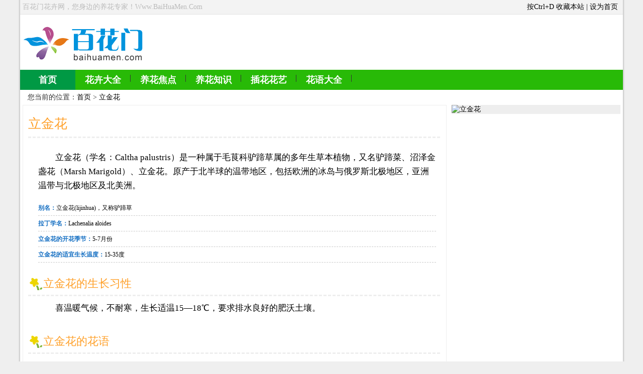

--- FILE ---
content_type: text/html
request_url: http://www.baihuamen.com/lijinhua/
body_size: 8335
content:
<!DOCTYPE html PUBLIC "-//W3C//DTD XHTML 1.0 Transitional//EN" "http://www.w3.org/TR/xhtml1/DTD/xhtml1-transitional.dtd">
<html xmlns="http://www.w3.org/1999/xhtml">
<head>
<meta http-equiv="Content-Type" content="text/html; charset=gb2312" />
<title>【立金花】立金花种植栽培、立金花图片、花语_立金花怎么养_百花门花卉网</title>
<meta name="keywords" content="立金花,立金花的知识,立金花的养殖,立金花的种植,立金花的花语,立金花图片" />
<meta name="description" content="介绍立金花的养护技巧、立金花的图片、立金花的药用价值、立金花的繁殖方法、立金花的栽培技术、立金花的园林价值、立金花的生长习性、立金花的花语、立金花的简介等相关信息。" />
<link href="/index.css" rel="stylesheet" type="text/css" />
<script type="text/javascript" src="http://cbjs.baidu.com/js/m.js"></script>
</head>

<body>
<div class="wrap">
<div class="topWrap">
	<div class="tishi">百花门花卉网，您身边的养花专家！Www.BaiHuaMen.Com</div>
	<div class="topy">按Ctrl+D 收藏本站 | <a onclick="this.style.behavior='url(#default#homepage)';this.setHomePage('/')" href="#ecms">设为首页</a></div>
</div>
<div class="head">
	<div class="logo"><img src="/logo.png" alt="百花门花卉网"></div>
	<div class="topad"><!-- 花卉LOGO顶部 -->
<script type="text/javascript">BAIDU_CLB_fillSlot("867682");</script></div>
	<div class="headB" id="nav">
	<a href="/" class="selected">首页</a>
<a href="http://www.baihuamen.com/huahuidaquan/">花卉大全</a>
<a href="http://www.baihuamen.com/jiaodian/">养花焦点</a>
<a href="http://www.baihuamen.com/zhishi/">养花知识</a>
<a href="http://www.baihuamen.com/huayi/">插花花艺</a>
<a href="http://www.baihuamen.com/huayu/">花语大全</a>
	</div>
	<!-- 花卉通栏 --><script type="text/javascript">BAIDU_CLB_fillSlot("867675");</script>
</div>
<div class="main">
<div class="dangqian">您当前的位置：<a href="/">首页</a>&nbsp;>&nbsp;<a href="/lijinhua/">立金花</a></div>
<div class="list bk">
<h1 class="zuo">立金花</h1>
<div class="InfoWrap zuo">
	<div class="para">
	<p>立金花（学名：Caltha palustris）是一种属于毛茛科驴蹄草属的多年生草本植物，又名驴蹄菜、沼泽金盏花（Marsh Marigold）、立金花。原产于北半球的温带地区，包括欧洲的冰岛与俄罗斯北极地区，亚洲温带与北极地区及北美洲。</p>	</div>
	<div class="InfoWrap_info"><span>别名：</span>立金花(lijinhua)，又称驴蹄草</div>
	<div class="InfoWrap_info"><span>拉丁学名：</span>Lachenalia aloides</div>
	<div class="InfoWrap_info"><span>立金花的开花季节：</span>5-7月份</div>
	<div class="InfoWrap_info"><span>立金花的适宜生长温度：</span>15-35度</div>
</div>

<div class="hua zuo" id="xixing">
	<h2>立金花的生长习性</h2>
	<div class="para_text">
<p>喜温暖气候，不耐寒，生长适温15—18℃，要求排水良好的肥沃土壤。<br /></p>	</div>
</div>
<div class="hua zuo" id="huayu">
	<h2>立金花的花语</h2>
	<div class="para_text">
<p>幸福</p><p>所以水瓶座的人必须了解，任何一种花皆有其特别的地方，不可游移不定。</p>	</div>
</div>

<div class="hua zuo">
	<h2>立金花养护知识</h2>
	<div class="lists">
		<dl>
<dd><a target="_blank" href="/lijinhua/7131.html" title="立金花的花语">立金花的花语</a></dd><dd><a target="_blank" href="/lijinhua/7134.html" title="立金花的生长习性">立金花的生长习性</a></dd><dd><a target="_blank" href="/lijinhua/7135.html" title="立金花的园林价值">立金花的园林价值</a></dd><dd><a target="_blank" href="/lijinhua/7136.html" title="立金花的栽培技术">立金花的栽培技术</a></dd><dd><a target="_blank" href="/lijinhua/7137.html" title="立金花的繁殖方法">立金花的繁殖方法</a></dd><dd><a target="_blank" href="/lijinhua/7138.html" title="立金花的药用价值">立金花的药用价值</a></dd><dd><a target="_blank" href="/lijinhua/7172.html" title="立金花的图片">立金花的图片</a></dd>		</dl>
	</div>
</div>

<div class="hua zuo">
	<div class="qitahua">
	<div class="qitahua_"><a target="_blank" title="蔊菜" href="/hancai"><img alt="蔊菜" src="http://img.baihuamen.com:20022/d/file/2014/06-08/b801b0ce943f2dad8f5f5f0b8ac28619.jpg" title="蔊菜" /></a>
	<span></span><p><a target="_blank" title="蔊菜" href="/hancai">蔊菜</a></p>
	</div>
	<div class="qitahua_"><a target="_blank" title="彼岸花" href="/bianhua"><img alt="彼岸花" src="http://img.baihuamen.com:20022/d/file/2014/03-12/aad7207d18d62af34e7575b709980041.jpg" title="彼岸花" /></a>
	<span></span><p><a target="_blank" title="彼岸花" href="/bianhua">彼岸花</a></p>
	</div>
	<div class="qitahua_"><a target="_blank" title="黄刺玫" href="/huangcimei"><img alt="黄刺玫" src="http://img.baihuamen.com:20022/d/file/2014/04-01/b79bf2562a23d2fbf76396ffbdf7ba4f.jpg" title="黄刺玫" /></a>
	<span></span><p><a target="_blank" title="黄刺玫" href="/huangcimei">黄刺玫</a></p>
	</div>
	<div class="qitahua_"><a target="_blank" title="蔓长春花" href="/manchangchunhua"><img alt="蔓长春花" src="http://img.baihuamen.com:20022/d/file/2014/04-19/94ebc34ea54e5cfa3503ce1fc902a52f.jpg" title="蔓长春花" /></a>
	<span></span><p><a target="_blank" title="蔓长春花" href="/manchangchunhua">蔓长春花</a></p>
	</div>
	<div class="qitahua_"><a target="_blank" title="狗娃花" href="/gouwahua"><img alt="狗娃花" src="http://img.baihuamen.com:20022/d/file/2014/05-24/7c6cd8dbf9aedcc5ed3199e2c09d35c9.jpg" title="狗娃花" /></a>
	<span></span><p><a target="_blank" title="狗娃花" href="/gouwahua">狗娃花</a></p>
	</div>
	<div class="qitahua_"><a target="_blank" title="美丽豹子花" href="/meilibaozihua"><img alt="美丽豹子花" src="http://img.baihuamen.com:20022/d/file/2014/05-06/aec89a8b2f5dc3c549b36c4cbb83d5b9.jpg" title="美丽豹子花" /></a>
	<span></span><p><a target="_blank" title="美丽豹子花" href="/meilibaozihua">美丽豹子花</a></p>
	</div>
	</div>
</div>

</div>

<div class="list_you">
	<div class="list_you_k">
		<div><img alt="立金花" src="http://img.baihuamen.com:20022/d/file/2014/04-03/44ef4d7200f4f7d987a7c673651b31a8.jpg" width="336" height="280" title="立金花" /></div>
	</div>
	<div class="mtop10 zuo">
		<div id="float-r" class="list_you_k">
<!-- 花卉专栏-右侧 -->
<script type="text/javascript">BAIDU_CLB_fillSlot("867638");</script>
		</div>
	</div>
</div></div>

<div class="foot">
	<div class="guanzhu"><span>关注我们：</span><a href="http://e.weibo.com/baihuamen" rel="nofollow" target="_blank" class="gzxl" title="百花门花卉网新浪微博"></a><a href="http://e.t.qq.com/baihuamen" rel="nofollow" target="_blank" class="gztx" title="百花门花卉网腾讯微博"></a><a href="javascript:" class="gzwx" title="百花门花卉网官方微信" onmouseout="CloseDiv('weixin')" onmouseover="ShowDiv('weixin')"></a></div>
	<div class="foot_trust">Copyright &#169; 2003-2018 www.baihuamen.com All Rights Reserved. 百花门花卉网 版权所有 禁止非法复制 <br><!-- 广告位：奇趣统计 -->
<script type="text/javascript">BAIDU_CLB_fillSlot("871926");</script></div>
</div>
<script type='text/javascript' src='/jquery-1.7.2.min.js'></script>
<script type="text/javascript" src='/js.js?v1'></script></div>
<script type="text/javascript">
var margin = 10;//设置间距
var li=$(".tupian li");//区块名称
var    li_W = li[0].offsetWidth+margin;//取区块的实际宽度
function liuxiaofan(){
    var h=[];//记录区块高度的数组
    var n = 790/li_W|0;
    for(var i = 0;i < li.length;i++) {
        li_H = li[i].offsetHeight;//获取每个li的高度
        if(i < n) {//n是一行最多的li，所以小于n就是第一行了
            max_H =Math.max.apply(null,h);
            h[i]=li_H;//把每个li放到数组里面
            li.eq(i).css("top",0);//第一行的Li的top值为0
            li.eq(i).css("left",i * li_W);//第i个li的左坐标就是i*li的宽度
            }
        else{
            min_H =Math.min.apply(null,h) ;//取得数组中的最小值，区块中高度值最小的那个
            minKey = getarraykey(h, min_H);//最小的值对应的指针
            h[minKey] += li_H+margin ;//加上新高度后更新高度值
            li.eq(i).css("top",min_H+margin);//先得到高度最小的Li，然后把接下来的li放到它的下面
            li.eq(i).css("left",minKey * li_W);    //第i个li的左坐标就是i*li的宽度
        }
    }
    max =Math.max.apply(null,h) ;
    $(".tupian").css("height",max);
}
function getarraykey(s, v) {for(k in s) {if(s[k] == v) {return k;}}}
window.onload = function() {liuxiaofan();};
window.onresize = function() {liuxiaofan();};

$(function(){
$(".tupian li").hover(function(){
$(this).css("background-color","#ddd");
},function() {
$(this).css("background-color","#eee");
});
});
</script>
</body>
</html>
